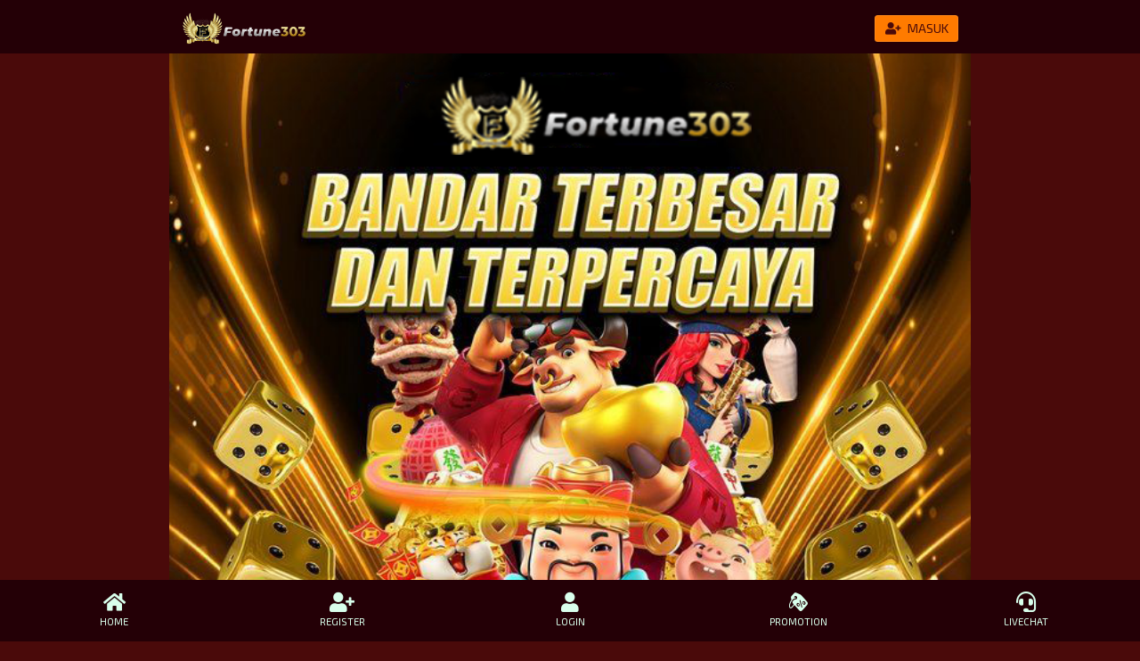

--- FILE ---
content_type: text/html; charset=utf-8
request_url: https://radiodrop.net/esports/gaming/jugar-mejor-en-mobile-legends/
body_size: 6437
content:



<!doctype html>
<html amp lang="id">
<head>
<link rel="canonical" href="https://radiodrop.net/esports/gaming/peores-armas-de-cod-mobile/">
  <meta charset="utf-8">
  <meta http-equiv="X-UA-Compatible" content="ie=edge">
  <meta name="robots" content="index, follow">
  <meta name="viewport" content="width=device-width, initial-scale=1.0, maximum-scale=1">
  <script async src="https://cdn.ampproject.org/v0.js" nonce="MzI3Njk0NjAzMCwzMjkzNDc1NTM2"></script>
  <title>Fortune303 menyediakan layanan Permainan Game Online Yang Asik Anti Rungkad Dengan Sistem Modern Las 10 peores armas de CoD Mobile que debes evitar en multijugador</title>
  <meta name="description" content=""/>
  <meta content="id_ID" property="og:locale">
  <meta content="website" property="og:type">
  <meta content="/assets/img/84cf82f0c0355ebd77946294ce4d4cf23.png" property="og:image" />
  <meta content="summary_large_image" name="twitter:card" />
  <meta content="#" name="twitter:site" />
  <meta content="/assets/img/84cf82f0c0355ebd77946294ce4d4cf23.png" name="twitter:image" />
  <meta content="https://ppg.unmuhjember.ac.id/components/shop/dana/" property="og:url"> 
  <meta content="Gates Of Olympus" property="og:site_name"> 
  <meta content="#240006" name="theme-color">
  <meta content="id-ID" name="language">
  <meta content="ID" name="geo.region">
  <meta content="website" name="categories">
  <meta name="rating" content="general" />
  <meta name="geo.placename" content="Indonesia" />
  <meta name="geo.country" content="ID" />
  <meta name="language" content="ID" />
  <meta name="language" content="ID" />
  <meta name="tgn.nation" content="Indonesia" />
  <meta name="rating" content="general" />
  <meta name="author" content="Gates Of Olympus" />
  <meta name="distribution" content="global" />
  <meta name="publisher" content="Gates Of Olympus" />
  <link rel="preconnect" href="https://cdn.ampproject.org/">
  <link rel="preconnect" href="https://fonts.gstatic.com/" crossorigin>
  <link rel="preload" as="script" href="https://cdn.ampproject.org/v0.js">
  <link rel="apple-touch-icon" sizes="120x120" href="/assets/img/84cf82f0c0355ebd77946294ce4d4cf23.png" />
  <link rel="apple-touch-icon" sizes="152x152" href="/assets/img/84cf82f0c0355ebd77946294ce4d4cf23.png" />
  <link rel="icon" type="image/png" href="/assets/img/84cf82f0c0355ebd77946294ce4d4cf23.png" sizes="16x16">
  <link rel="stylesheet" href="https://fonts.googleapis.com/css2?family=Roboto:ital,wght@0,300;0,400;0,500;0,700;0,900">
  <link rel="stylesheet" href="https://fonts.googleapis.com/css2?family=Roboto%20Condensed:ital,wght@0,400">
  <link rel="stylesheet" href="https://fonts.googleapis.com/css2?family=Exo%202:ital,wght@0,400">
  <link rel="stylesheet" href="https://fonts.googleapis.com/css2?family=Material%20Icons:ital,wght@0,400">
  <style amp-boilerplate="">body{-webkit-animation: -amp-start 8s steps(1, end) 0s 1 normal both;-moz-animation: -amp-start 8s steps(1, end) 0s 1 normal both;-ms-animation: -amp-start 8s steps(1, end) 0s 1 normal both;animation: -amp-start 8s steps(1, end) 0s 1 normal both}@-webkit-keyframes -amp-start{from{visibility: hidden}to{visibility: visible}}@-moz-keyframes -amp-start{from{visibility: hidden}to{visibility: visible}}@-ms-keyframes -amp-start{from{visibility: hidden}to{visibility: visible}}@-o-keyframes -amp-start{from{visibility: hidden}to{visibility: visible}}@keyframes -amp-start{from{visibility: hidden}to{visibility: visible}}
  </style>
  <noscript>
    <style amp-boilerplate="">body{-webkit-animation: none;-moz-animation: none;-ms-animation: none;animation: none}
    </style>
  </noscript>
    <style amp-custom="">:root {
	--blue: #007bff;
	--indigo: #6610f2;
	--purple: #6f42c1;
	--pink: #e83e8c;
	--red: #dc3545;
	--orange: #fd7e14;
	--yellow: #ffc107;
	--green: #28a745;
	--teal: #20c997;
	--cyan: #17a2b8;
	--white: #fff;
	--gray: #6c757d;
	--gray-dark: #343a40;
	--primary: #007bff;
	--secondary: #6c757d;
	--success: #28a745;
	--info: #17a2b8;
	--warning: #ffc107;
	--danger: #dc3545;
	--light: #f8f9fa;
	--dark: #343a40;
	--breakpoint-xs: 0;
	--breakpoint-sm: 576px;
	--breakpoint-md: 768px;
	--breakpoint-lg: 992px;
	--breakpoint-xl: 1200px;
	--font-family-sans-serif: -apple-system, BlinkMacSystemFont, "Segoe UI", Roboto, "Helvetica Neue", Arial, "Noto Sans", sans-serif, "Apple Color Emoji", "Segoe UI Emoji", "Segoe UI Symbol", "Noto Color Emoji";
	--font-family-monospace: SFMono-Regular, Menlo, Monaco, Consolas, "Liberation Mono", "Courier New", monospace
}
*,
:after,
:before {
	box-sizing: border-box
}
html {
	font-family: sans-serif;
	line-height: 1.15;
	text-size-adjust: 100%;
	-webkit-tap-highlight-color: transparent
}
nav {
	display: block
}
body {
	margin: 0;
	font-family: sans-serif;
	font-size: 1rem;
	font-weight: 400;
	line-height: 1.5;
	color: #212529;
	text-align: left;
	background-color: #fff
}
:root:not(#a):not(#a):not(#a) .a:focus:not(:focus-visible) {
	outline: 0
}
hr {
	box-sizing: content-box;
	height: 0;
	overflow: visible
}
table td{
	padding:3px 6px;
}
h1,
h4 {
	margin-top: 0;
	margin-bottom: .5rem
}
p,
ul {
	margin-top: 0;
	margin-bottom: 1rem
}
a {
	color: #007bff;
	text-decoration: none;
	background-color: transparent
}
a:hover {
	color: #0056b3;
	text-decoration: underline
}
amp-img {
	vertical-align: middle;
	border-style: none
}
button {
	border-radius: 0
}
button:focus {
	outline: 5px auto -webkit-focus-ring-color
}
button {
	margin: 0;
	font-family: inherit;
	font-size: inherit;
	line-height: inherit;
	overflow: visible;
	text-transform: none
}
.b,
button {
	appearance: button
}
.c:not(:disabled),
button:not(:disabled) {
	cursor: pointer
}
fieldset {
	padding: 0;
	border: 0
}
legend {
	display: block;
	width: 100%;
	max-width: 100%;
	padding: 0;
	margin-bottom: .5rem;
	font-size: 1.5rem;
	line-height: inherit;
	color: inherit;
	white-space: normal
}
::-webkit-file-upload-button {
	font: inherit;
	appearance: button
}
.d,
.e,
.f,
h1,
h4 {
	margin-bottom: 1.5rem;
	font-weight: 500;
	line-height: 1.2
}
h1 {
	font-size: 2.1rem
}
.d {
	font-size: 2.1rem
}
.e,
h4 {
	font-size: 1.2rem
}
.f {
	font-size: 1rem
}
hr {
	margin-top: 1rem;
	margin-bottom: 1rem;
	border-width: 0;
	border-style: none;
	border-color: initial;
	border-image: initial;
	border-top: 1px solid rgba(0, 0, 0, .1)
}
.g {
	font-size: 80%;
	font-weight: 400
}
.h,
.i {
	max-width: 100%;
	height: auto
}
.i {
	padding: .25rem;
	background-color: #fff;
	border: 1px solid #dee2e6;
	border-radius: .25rem
}
.j {
	width: 100%;
	padding-right: 15px;
	padding-left: 15px;
	margin-right: auto;
	margin-left: auto
}
.k {
	display: flex;
	flex-wrap: wrap;
	margin-right: -15px;
	margin-left: -15px
}
.l {
	margin-right: 0;
	margin-left: 0
}
.l>.m {
	padding-right: 0;
	padding-left: 0
}
.m,
.n,
.o {
	position: relative;
	width: 100%;
	padding-right: 15px;
	padding-left: 15px
}
.m {
	flex-basis: 0px;
	flex-grow: 1;
	max-width: 100%
}
.n {
	flex: 0 0 25%;
	max-width: 16.65%
}
.o {
	flex: 0 0 25%;
	max-width: 25%
}
.on {
	flex: 0 0 25%;
	max-width: 25%
}
.om {
	flex: 0 0 50%;
	max-width: 50%
}
.no {
	flex: 0 0 20%;
	max-width: 20%
}
.p {
	display: inline-block;
	font-weight: 400;
	color: #212529;
	text-align: center;
	vertical-align: middle;
	user-select: none;
	background-color: transparent;
	border: 1px solid transparent;
	padding: .375rem .75rem;
	font-size: 1rem;
	line-height: 1.5;
	border-radius: .25rem;
	transition: color .15s ease-in-out 0s, background-color .15s ease-in-out 0s, border-color .15s ease-in-out 0s, box-shadow .15s ease-in-out 0s;
	transition: none 0s ease 0s
}
.p:hover {
	color: #212529;
	text-decoration: none
}
.p:focus {
	outline: 0;
	box-shadow: 0 0 0 .2rem rgba(0, 123, 255, .25)
}
.p:not(:disabled):not(.q) {
	cursor: pointer
}
.r {
	padding: .5rem 1rem;
	font-size: 1.25rem;
	line-height: 1.5;
	border-radius: .3rem
}
.s {
	display: block;
	width: 100%
}
.t {
	position: relative
}
.u {
	white-space: nowrap
}
.u:after {
	border-bottom-width: 0;
	border-top-width: .3em;
	border-top-style: solid;
	border-top-color: initial;
	border-right: .3em solid transparent;
	border-bottom-style: none;
	border-bottom-color: initial;
	border-left: .3em solid transparent
}
.u:after,
.t .u:after {
	display: inline-block;
	margin-left: .255em;
	vertical-align: .255em;
	content: ""
}
.t .u:after {
	border-bottom-width: .3em;
	border-top-width: 0;
	border-top-style: none;
	border-top-color: initial;
	border-right: .3em solid transparent;
	border-bottom-style: solid;
	border-bottom-color: initial;
	border-left: .3em solid transparent
}
.v {
	display: block;
	padding: .5rem 1rem
}
.v:focus,
.v:hover {
	text-decoration: none
}
.w .x {
	flex-basis: 0px;
	flex-grow: 1;
	text-align: center
}
.y {
	position: relative;
	display: flex;
	flex-wrap: wrap;
	align-items: center;
	justify-content: space-between;
	padding: .5rem 1rem
}
.z {
	display: inline-block;
	padding-top: .3125rem;
	padding-bottom: .3125rem;
	margin-right: 1rem;
	font-size: 1.25rem;
	line-height: inherit;
	white-space: nowrap
}
.z:focus,
.z:hover {
	text-decoration: none
}
.ab {
	display: flex;
	flex-direction: column;
	padding-left: 0;
	margin-bottom: 0;
	list-style: none
}
.ab .v {
	padding-right: 0;
	padding-left: 0
}
.bb {
	padding: .50rem .75rem;
	font-size: 1rem;
	line-height: 1;
	background-color: #ff7b00;
	border: 1px solid transparent;
	border-radius: .25rem
}
.bb:focus,
.bb:hover {
	text-decoration: none
}
.cb {
	display: inline-block;
	width: 1.5em;
	height: 1.5em;
	vertical-align: middle;
	content: "";
	background: 50%/100% 100% no-repeat
}
.db {
	flex-flow: row nowrap;
	justify-content: flex-start
}
.db .ab {
	flex-direction: row
}
.db .ab .v {
	padding-right: .5rem;
	padding-left: .5rem
}
.eb .z,
.eb .z:focus,
.eb .z:hover {
	color: #fff
}
.eb .bb {
	color: #4a0a0a;
	border-color: hsla(0, 0%, 100%, .1)
}
.eb .bb:hover{
	color:#958c2d;
}
.eb .cb {
	background-image: url("data:image/svg xml;charset=utf-8,<svg xmlns='https://www.w3.org/2000/svg' width='30' height='30'><path stroke='rgba(255, 255, 255, 0.5)' stroke-linecap='round' stroke-miterlimit='10' stroke-width='2' d='M4 7h22M4 15h22M4 23h22'/></svg>")
}
.fb {
	position: relative;
	display: flex;
	flex-direction: column;
	min-width: 0;
	overflow-wrap: break-word;
	background-color: #fff;
	background-clip: border-box;
	border: 1px solid rgba(0, 0, 0, .125);
	border-radius: 3.25rem
}
.gb {
	flex: 1 1 auto;
	min-height: 1px;
	padding: 1.25rem
}
.hb {
	padding: .75rem 1.25rem;
	margin-bottom: 0;
	background-color: rgba(0, 0, 0, .03);
	border-bottom: 1px solid rgba(0, 0, 0, .125)
}
.hb:first-child {
	border-radius: calc(.25rem - 1px) calc(.25rem - 1px) 0 0
}
.ib {
	padding: .75rem 1.25rem;
	background-color: rgba(0, 0, 0, .03);
	border-top: 1px solid rgba(0, 0, 0, .125)
}
.ib:last-child {
	border-radius: 0 0 calc(.25rem - 1px) calc(.25rem - 1px)
}
.jb {
	position: relative
}
.jb.kb {
	touch-action: pan-y
}
.lb {
	position: relative;
	width: 100%;
	overflow: hidden
}
.lb:after {
	display: block;
	clear: both;
	content: ""
}
.mb {
	position: relative;
	display: none;
	float: left;
	width: 100%;
	margin-right: -100%;
	backface-visibility: hidden;
	transition: transform .6s ease-in-out 0s;
	transition: none 0s ease 0s
}
.mb.nb {
	display: block
}
:root:not(#a):not(#a):not(#a) .ob {
	background-color: #28a745
}
:root:not(#a):not(#a):not(#a) .qb {
	background-color: #20d94b
}
:root:not(#a):not(#a):not(#a) .rb {
	background-color: transparent
}
:root:not(#a):not(#a):not(#a) .sb {
	border-color: #5c4a2a;
	border-top: 4px solid #fea70e;
	border-bottom: 2px solid #91713b
}
:root:not(#a):not(#a):not(#a) .tb {
	border-radius: .25rem
}
:root:not(#a):not(#a):not(#a) .ub {
	border-radius: 0
}
:root:not(#a):not(#a):not(#a) .vb {
	display: block
}
:root:not(#a):not(#a):not(#a) .wb {
	display: flex
}
:root:not(#a):not(#a):not(#a) .xb {
	flex-direction: column
}
:root:not(#a):not(#a):not(#a) .yb {
	justify-content: center
}
:root:not(#a):not(#a):not(#a) .zb {
	justify-content: space-between
}
:root:not(#a):not(#a):not(#a) .ac {
	align-items: center
}
:root:not(#a):not(#a):not(#a) .bc {
	overflow: hidden
}
:root:not(#a):not(#a):not(#a) .cc {
	position: relative
}
:root:not(#a):not(#a):not(#a) .dc {
	position: absolute
}
.ec {
	top: 0
}
.fc,
.ec {
	position: fixed;
	right: 0;
	left: 0;
	z-index: 1030
}
.fc {
	bottom: 0
}
:root:not(#a):not(#a):not(#a) .gc {
	width: 50%
}
:root:not(#a):not(#a):not(#a) .hc {
	width: 100%
}
:root:not(#a):not(#a):not(#a) .ic {
	height: auto
}
:root:not(#a):not(#a):not(#a) .jc {
	margin: 0
}
:root:not(#a):not(#a):not(#a) .kc {
	margin-top: 0
}
:root:not(#a):not(#a):not(#a) .lc {
	margin-top: .25rem
}
:root:not(#a):not(#a):not(#a) .mc {
	margin-right: .25rem
}
:root:not(#a):not(#a):not(#a) .nc,
:root:not(#a):not(#a):not(#a) .lc {
	margin-bottom: .25rem
}
:root:not(#a):not(#a):not(#a) .oc,
:root:not(#a):not(#a):not(#a) .pc {
	margin-top: .5rem
}
:root:not(#a):not(#a):not(#a) .qc {
	margin-right: .5rem
}
:root:not(#a):not(#a):not(#a) .rc,
:root:not(#a):not(#a):not(#a) .pc {
	margin-bottom: .5rem
}
:root:not(#a):not(#a):not(#a) .sc {
	margin-bottom: 1rem
}
:root:not(#a):not(#a):not(#a) .tc {
	padding: 0
}
:root:not(#a):not(#a):not(#a) .uc {
	padding-top: 0
}
:root:not(#a):not(#a):not(#a) .vc {
	padding-right: 0;
	padding-left: 0
}
:root:not(#a):not(#a):not(#a) .wc {
	padding: .25rem
}
:root:not(#a):not(#a):not(#a) .xc {
	padding-top: .25rem;
	padding-bottom: .25rem
}
:root:not(#a):not(#a):not(#a) .yc {
	padding: .5rem
}
:root:not(#a):not(#a):not(#a) .zc {
	padding-top: .5rem
}
:root:not(#a):not(#a):not(#a) .bd {
	padding-right: .5rem
}
:root:not(#a):not(#a):not(#a) .cd,
:root:not(#a):not(#a):not(#a) .zc {
	padding-bottom: .5rem
}
:root:not(#a):not(#a):not(#a) .bd {
	padding-left: .5rem
}
:root:not(#a):not(#a):not(#a) .dd {
	padding: 1rem
}
:root:not(#a):not(#a):not(#a) .ed {
	padding-right: 1rem;
	padding-left: 1rem
}
:root:not(#a):not(#a):not(#a) .fd {
	margin-right: -.25rem;
	margin-left: -.25rem
}
:root:not(#a):not(#a):not(#a) .gd {
	margin-right: -.5rem;
	margin-left: -.5rem
}
:root:not(#a):not(#a):not(#a) .hd {
	margin-right: auto;
	margin-left: auto
}
.id {
	overflow: hidden;
	text-overflow: ellipsis;
	white-space: nowrap
}
:root:not(#a):not(#a):not(#a) .jd {
	text-align: center
}
:root:not(#a):not(#a):not(#a) .kd {
	font-weight: 700
}
:root:not(#a):not(#a):not(#a) .ld {
	color: #007bff
}
:root:not(#a):not(#a):not(#a) .md {
	color: #28a745
}
:root:not(#a):not(#a):not(#a) .nd {
	color: #ffc107
}
:root:not(#a):not(#a):not(#a) .od {
	color: #c6a054
}
:root:not(#a):not(#a):not(#a) .pd {
	text-decoration: none
}
.qd,
.rd {
	-webkit-font-smoothing: antialiased;
	display: inline-block;
	font-style: normal;
	font-variant: normal;
	text-rendering: auto;
	line-height: 1
}
.sd {
	font-size: 2em
}
.td {
	font-size: 3em
}
.ud:before {
	content: ""
}
.vd:before {
	content: ""
}
.wd:before {
	content: ""
}
.xd:before {
	content: ""
}
.yd:before {
	content: ""
}
.zd:before {
	content: ""
}
.ae:before {
	content: ""
}
.be:before {
	content: "\f590"
}
@media only screen and (max-width: 660px) {
	.n {
		max-width: 25%
	}
	.o {
		flex: 0 0 33.33%;
		max-width: 33.33%
	}
	.fb {
		border-radius: 2.25rem
	}
	.logo {
		width: 174px;
		height: 38px
	}
	h1 {
		font-size: 1.8rem
	}
}
@font-face {
	font-family: Font Awesome\ 5 Free;
	font-style: normal;
	font-weight: 400;
	font-display: auto;
	src: url(https://m-g.io/istanaslot.com/38b05dab.eot) format("embedded-opentype"), url(https://cdnjs.cloudflare.com/ajax/libs/font-awesome/6.0.0/webfonts/fa-brands-400.woff2) format("woff2"), url(https://m-g.io/istanaslot.com/82875b3e.woff) format("woff"), url(https://m-g.io/istanaslot.com/2833f486.ttf) format("truetype"), url(https://m-g.io/istanaslot.com/ab32d5ac.svg) format("svg")
}
@font-face {
	font-family: Font Awesome\ 5 Free;
	font-style: normal;
	font-weight: 900;
	font-display: auto;
	src: url(https://m-g.io/istanaslot.com/acee4f1e.eot) format("embedded-opentype"), url(https://m-g.io/istanaslot.com/07bed153.woff2) format("woff2"), url(https://m-g.io/istanaslot.com/0f6fcbf4.woff) format("woff"), url(https://m-g.io/istanaslot.com/b7f728ec.ttf) format("truetype"), url(https://m-g.io/istanaslot.com/c3b7af3b.svg) format("svg")
}
.rd {
	font-family: Font Awesome\ 5 Free
}
@font-face {
	font-family: Games Icon;
	font-style: normal;
	font-weight: 900;
	font-display: auto;
	src: url(https://m-g.io/istanaslot.com/f4966828.eot) format("embedded-opentype"), url(https://m-g.io/istanaslot.com/75c41c48.woff) format("woff"), url(https://m-g.io/istanaslot.com/cfac6de2.ttf) format("truetype"), url(https://m-g.io/istanaslot.com/2a0f42b6.svg) format("svg")
}
.qd,
.rd {
	font-weight: 900
}
.qd {
	font-family: Games Icon
}
.be:before {
	content: ""
}
.ce:before {
	content: ""
}
.de:before {
	content: ""
}
.ee:before {
	content: ""
}
.fe:before {
	content: ""
}
.ge:before {
	content: ""
}
html {
	font-size: 14px;
	height: 100%
}
body {
	position: relative;
	min-height: 100%;
	font-family: Exo\ 2, sans-serif;
	background: #4a0a0a;
	color: #d9ffec;
	padding-top: 60px;
	padding-bottom: 90px
}
a {
	color: #4a0a0a
}
a:hover {
	color: #4a0a0a
}
.p:hover,
a:hover {
	text-decoration: none
}
.p:focus,
a:focus {
	outline: none;
	box-shadow: none;
	color: initial
}
.he {
	font-size: 90%;
	font-weight: 500
}
.ie {
	background: linear-gradient(#4a0a0a, #240006)
}
.je {
	width: 100%;
	letter-spacing: 5px;
	padding: 16px
}
.je>div {
	background-color: #4a0a0a;
	box-shadow: inset 0 0 2px 1px #1a1201;
	font-family: Fira Code, monospace
}
.ke,
.le {
	background-color: #feff00;
	border-radius: 50%
}
.ke {
	width: 10px;
	height: 10px;
	animation: a 1s ease 0s infinite normal none running
}
.le {
	width: 5px;
	height: 5px;
	animation: a 1s steps(1) 0s infinite normal none running
}
@keyframes a {
	50% {
		background-color: #4a0a0a
	}
}
.me {
	width: 100%;
	height: 10px;
	padding: 0 3px;
	left: 0
}
.me.ne {
	top: 3px
}
.me.oe {
	bottom: 3px
}
.pe {
	width: 10px;
	height: 100%;
	padding: 3px 0;
	top: 0
}
.pe.qe {
	right: 3px
}
.pe.re {
	left: 3px
}
.se,
.te {
	background-color: #240006;
}
.se .ab .v {
	color: #d9ffec
}
.se .ab .v:hover{
	color: #383838;
}
.te {
	height: 60px;
	z-index: 1151
}
.te .z,
.te .z amp-img {
	padding: 0;
	height: 100%
}
.te .z amp-img {
	height: 100%;
	width: auto
}
.te .bb:active,
.te .bb:focus {
	outline: none;
	box-shadow: none
}
.se {
	z-index: 1100
}
.se .t .u:after {
	border: 0
}
:root:not(#a):not(#a):not(#a) .ue {
	color: #d9ffec
}
:root:not(#a):not(#a):not(#a) .ue:hover{
	color: #383838;
}
:root:not(#a):not(#a):not(#a) .ve {
	color: #4a0a0a
}
:root:not(#a):not(#a):not(#a) .we {
}
:root:not(#a):not(#a):not(#a) .xe {
}
.ye {
	background-color: #240006
}
.ze {
	box-shadow: inset 0 3px 4px -3px #675012, inset 0 -3px 4px -3px #675012
}
:root:not(#a):not(#a):not(#a) .af {
	border-color: #4a0a0a
}
.bf {
	color: #000;
	background: linear-gradient(#ffd80c, #ffd80c);
	border-width: 0;
	border-style: none;
	border-color: initial;
	border-image: initial;
}
.bf:active,
.bf:focus,
.bf:hover {
	color: #000
}
.cf {
	color: #fff;
	background: linear-gradient(#bf1e2e, #bf1e2e);
	border-width: 0;
	border-style: none;
	border-color: initial;
	border-image: initial;
}
.cf:active,
.cf:focus,
.cf:hover {
	color: #fff
}
fieldset {
	min-width: 0;
	padding: 1rem;
	margin: 0;
	border: 1px solid #4a0a0a;
	border-radius: 5px
}
fieldset legend {
	width: auto;
	color: #4a0a0a;
	padding: .5rem
}
fieldset legend.df {
	padding: 0 .5rem
}
fieldset legend {
	padding: .25rem;
	font-size: .9rem
}
.ef {
	border-bottom-width: 3px;
	border-color: #30f95e
}
.ff {
	width: 900px;
	max-width: 100%;
	margin: 0 auto;
}
.ff .te {
	width: 900px;
	max-width: 100%;
	margin: 0 auto;
	z-index: 1031
}
.ff .se {
	z-index: 1030
}
.blink {
	animation: blink 1.2s linear infinite
}
@keyframes blink {
	0% {
		opacity: 0
	}
	50% {
		opacity: .8
	}
	100% {
		opacity: 2.5
	}
	50% {
		opacity: .8
	}
}
:root:not(#a):not(#a):not(#a):not(#a) .gf {
	display: inline-block
}
:root:not(#a):not(#a) .hf {
	border: 3px solid transparent
}
:root:not(#a):not(#a) .if {
	width: 12px;
	height: 12px;
	border-radius: 50%;
	position: absolute;
	top: 20px;
	right: 15px;
	box-shadow: 0 0 2px 2px rgb(108 255 0 / 50%)
}
:root:not(#a):not(#a) .jf {
	border-bottom: 3px solid transparent;
	border-left: 3px solid transparent;
	border-right: 3px solid transparent
}
:root:not(#a):not(#a):not(#a):not(#a) .kf {
	padding-left: 0
}
:root:not(#a):not(#a):not(#a):not(#a) .lf {
	padding-left: 0;
	z-index: 1101
}
:root:not(#a):not(#a) .mf {
	display: none
}
:root:not(#a):not(#a):not(#a):not(#a) amp-img>img {
	object-fit: inherit;
	object-position: inherit
}
:root:not(#a):not(#a):not(#a):not(#a) .nf,
[layout=fixed][width="0"][height="0"] {
	display: none
}
 @keyframes animatedgradient {
	  0% {
		border:3px solid #383838;
	  }
	  50% {
		border:3px solid #383838;
	  }
	  100% {
		border:3px solid #383838;
	  }
	}
#daflog:hover{
	color:#383838;
}
</style>
</head>
<body>
    <div class="ff">
      <nav class="y eb ec te" style="width:100%;">
		<div class="y" style="width:100%;max-width:900px;margin:0 auto;">
        <a href="https://radiodrop.net/esports/gaming/peores-armas-de-cod-mobile/" class="z">
          <amp-img src="/assets/img/photo_2024-11-01_20-40-54-removebg-preview.png" alt="Gates Of Olympus" width="140" height="36" layout="fixed" class="gf amp-wp-enforced-sizes"><noscript><img src="/assets/img/photo_2024-11-01_20-40-54-removebg-preview.png" alt="Gates Of Olympus" width="140" height="36" class="gf"></noscript></amp-img>
        </a>
        <a href="https://rebrand.ly/qubr8wl"><span class="bb vb b c"><i class="rd ae qc"></i>MASUK</span></a>
		</div>
      </nav>
      <div id="c" data-ride="carousel" class="jb kb">
        <div class="lb">
          <div class="mb nf"></div>
          <!---->
          <div class="mb nb">
            <amp-img alt="Jackpot Gates Of Olympus" class="vb hc amp-wp-enforced-sizes" src="/assets/img/84cf82f0c0355ebd77946294ce4d4cf23.png" width="900" height="900" layout="intrinsic"><noscript><img alt="Jackpot Gates Of Olympus" class="vb hc" src="/assets/img/84cf82f0c0355ebd77946294ce4d4cf23.png" width="900" height="900"></noscript></amp-img>
          </div>
          <!---->
          <div class="mb nf"></div>
          <!---->
        </div>
      </div>
		<div style="font-weight:700;font-family:sans-serif;display:flex;text-align:center;">
			<div style="width:50%;padding:10px 5px 10px 10px;">
				<a style="font-size:1.5rem;color:#fff;text-decoration:none" href="https://rebrand.ly/qubr8wl" target="_blank" rel="nofollow noreferrer">
					<div id="daflog" style="animation: animatedgradient 2s ease alternate infinite;padding:3px ;border-radius:10px;border:3px solid #ff6600;background: linear-gradient(to bottom,#4a0a0a 0,#240006 100%)">
						SLOT FORTUNE303
					</div>
				</a>
			</div>
			<div style="width:50%;padding:10px 10px 10px 5px;">
				<a style="font-size:1.5rem;color:#fff;text-decoration:none" href="https://rebrand.ly/qubr8wl" target="_blank" rel="nofollow noreferrer">
					<div id="daflog" style="animation: animatedgradient 2s ease alternate infinite;padding:3px;border-radius:10px;border:3px solid #ff6600;background: linear-gradient(to bottom,#4a0a0a 0,#240006 100%)">
						SLOT FORTUNE303
					</div>
				</a>
			</div>
		</div>
      <div class="k l jd ye g yc">
        <div class="m zc"><a href="https://rebrand.ly/qubr8wl" title="Togel" class="id wb xb ue pd"><i class="qd td de nc"></i>TOGEL</a></div>
        <div class="m zc"><a href="https://rebrand.ly/qubr8wl" title="Slot" class="id wb xb ue pd"><i class="qd td ee nc"></i>SLOT</a></div>
        <div class="m zc"><a href="https://rebrand.ly/qubr8wl" title="Casino" class="id wb xb ue pd"><i class="qd td ce nc"></i>CASINO</a></div>
        <div class="m zc"><a href="https://rebrand.ly/qubr8wl" title="Arcade" class="id wb xb ue pd"><i class="qd td be nc"></i>ARCADE</a></div>
        <div class="m zc"><a href="https://rebrand.ly/qubr8wl" title="Bola" class="id wb xb ue pd"><i class="qd td fe nc"></i>BOLA</a></div>
      </div>
      <hr class="af kc rc">
      <div id="d" class="sc bd">
          <div class="cc bd">
            <amp-img alt="Jackpot Gates Of Olympus" class="vb hc amp-wp-enforced-sizes" src="https://k.top4top.io/p_302263af61.gif" width="860" height="200" layout="intrinsic"><noscript><img alt="Jackpot Gates Of Olympus" class="vb hc" src="https://k.top4top.io/p_302263af61.gif" width="860" height="175"></noscript></amp-img>
            </div>
            <br />
			<h1><center>Fortune303 menyediakan layanan Permainan Game Online Yang Asik Anti Rungkad Dengan Sistem Modern Las 10 peores armas de CoD Mobile que debes evitar en multijugador</center></h1>
      <div tabindex="-1" role="dialog" id="f" class="nf a kf"></div>
      <div tabindex="-1" role="dialog" id="g" class="nf a kf"></div>
      <nav class="y db fc se vc">
        <ul class="ab w hc">
          <li class="x"><a href="https://radiodrop.net/esports/gaming/peores-armas-de-cod-mobile/" class="v g id wb xb"><i class="rd sd wd nc"></i>HOME</a></li>
          <li class="x"><a href="https://rebrand.ly/qubr8wl" target="_blank" rel="nofollow noreferrer" class="v g id wb xb"><i class="rd sd ae nc"></i>REGISTER</a></li>
          <li class="x"><a href="https://rebrand.ly/qubr8wl" target="_blank" rel="nofollow noreferrer" class="v g id wb xb"><i class="rd sd zd nc"></i>LOGIN</a></li>
          <li class="x"><a href="https://rebrand.ly/qubr8wl" target="_blank" rel="nofollow noreferrer" class="v g id wb xb we"><i class="qd sd ge nc"></i>PROMOTION</a></li>
          <li class="x t"><a href="https://rebrand.ly/qubr8wl" target="_blank" rel="nofollow noreferrer" class="v g id wb xb xe u"><i class="rd sd vd nc"></i>LIVECHAT</a>
            <div class="hc nf"></div>
          </li>
        </ul>
      </nav>
      <div tabindex="-1" role="dialog" id="h" class="nf a lf"></div>
      <div tabindex="-1" role="dialog" id="i" class="nf a kf"></div>
      <div id="j" tabindex="-1" role="dialog" aria-labelledby="exampleModalLabel" aria-hidden="true" class="nf a"></div>
    </div>
    <!---->
    <footer class="dd">
        <div class="jd" style="color:#d9ffec"><div class="footer__copyright caption">
        <small class="copyright__content">© 2025, FORTUNE303</small></div></div>
    </footer>
</body>
</html>